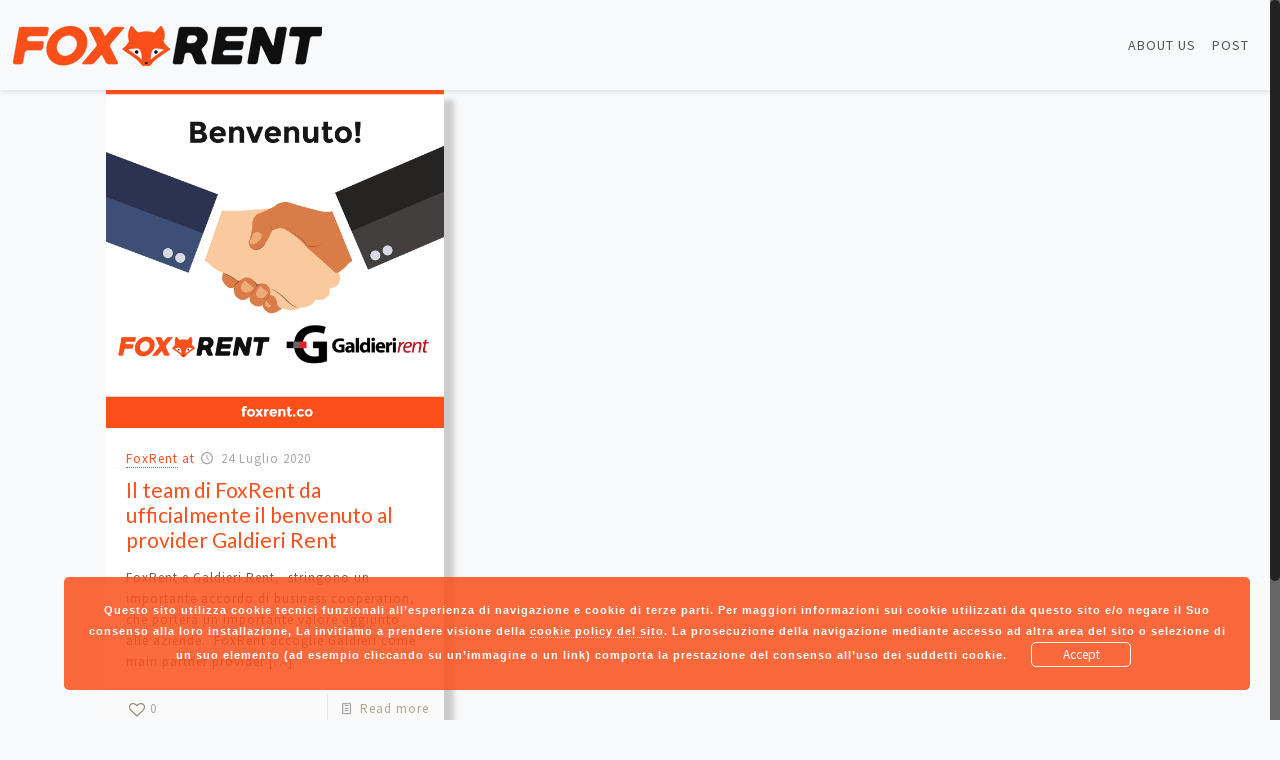

--- FILE ---
content_type: text/css
request_url: https://blog.foxrent.co/wp-content/plugins/jquery-collapse-o-matic/light_style.css?ver=1.6
body_size: 110
content:
.collapseomatic {
	/*background-image: url('images/arrow-down.png');*/
  background-image: url('images/plus.png');
	background-repeat: no-repeat;
  background-position-x: 50%;
  background-position-y: 85%;
  /*
	padding: 0 0 10px 16px;
	cursor: pointer;
*/
}
.collapseomatic:focus {
      outline: 0;
}
.arrowright {
	background-position: top right;
	padding: 0 16px 10px 0;
}
.noarrow {
	background-image: none !important;
	padding: 0 0 10px 0;
}
.colomat-hover {
	text-decoration: underline;
}
.colomat-close {
	/*background-image: url('images/arrow-up.png');*/
  background-image: url('images/minus.png');
}
.colomat-swap {
	display: none;
}
.collapseomatic_excerpt, .collapseomatic_content {
	margin-top: 0px;
	margin-left: 0px;
	padding: 0px;
}
.content_collapse_wrapper {
	position: absolute; left: -999em;
}
.collapseall, .expandall {
	cursor: pointer;
}
.collapseall:hover, .expandall:hover, .collapseall:focus, .expandall:focus {
	text-decoration: underline;
}
.maptastic {
	position: absolute !important;
	left: -10000px !important;
	display:block !important;
	max-width: 9999px;
}
.span_fix {
	padding: 0 !important;
	margin: 0 !important;
}
.span_fix:before, .span_fix:after {
	content: none;
}


--- FILE ---
content_type: text/css
request_url: https://blog.foxrent.co/wp-content/themes/betheme-child/style.css?ver=15.9
body_size: 470
content:
/*
Theme Name: 	Betheme Child
Theme URI: 		http://themes.muffingroup.com/betheme
Author: 		Muffin group
Author URI: 	http://muffingroup.com
Description:	Child Theme for Betheme - Premium WordPress Theme
Template:		betheme
Version: 		1.6.1
*/

/* Theme customization starts here
-------------------------------------------------------------- */
.singleContent{
  	background-color: #ffffff;
    background-repeat: repeat;
    background-position: center top;
}
.post{
  background-color:#fff;
}
.entry-title{
  line-height:25px;
}
.my_section_post{
  padding-top:0 !important;
}
.post-item{
 -webkit-box-shadow: 10px 10px 5px 0px rgba(204,204,204,1);
-moz-box-shadow: 10px 10px 5px 0px rgba(204,204,204,1);
box-shadow: 10px 10px 5px 0px rgba(204,204,204,1); 
  min-height:300px;
  padding-top: 0 !important;
}
.widget-area:before{
background:rgba(0,0,0,0) !important;
  
}
/*.widget-area{
    /*position: fixed;
    z-index: 2;
    border: none;
    max-height: 600px;
    overflow-y: scroll;
}*/
/*.widget-area::-webkit-scrollbar { 
    /*display: none; 
}*/
#categories-4 h3{
  color:#fc4f1a;
}
#categories-4 ul{
  background-color:initial;
  list-style:none;
  padding-left:0px;
}
.my_ul_container h3{
    font-size: 18px;
    line-height: 22px;
}
.my_ul_container{
  margin-bottom:30px;
}
#categories-4 ul>li>a{
 color:#7f7f7f !important;
  text-transform: uppercase;
  font-size:14px;
  font-weight:700;
}
#categories-4 ul>li{
 border-bottom:1px solid #333;
}

#tag_cloud-2 h3{
  color:#fc4f1a;
}
#tag_cloud-2 a{
 color:#7f7f7f !important; 
}
.top_enry_blog_menu{
  width:100%;
  background-color:#fff;
  height:100px;
  position:fixed;
}
#text-2 h3, #text-3 h3, #tag_cloud-2 h3{
  color: #fc4f1a !important;
  text-align: left;
}
.tagcloud{
 text-align:left; 
}
.tagcloud a{
  color:#333;
}
.emodel_elem a, .aree_elem a{
 color: #7f7f7f !important;
    font-size: 14px;
    font-weight: 700;
    text-transform: uppercase;
}
.emodel_elem, .aree_elem{
  padding:5px 0;
  text-align: left;
    border-bottom: 1px solid;
}
.emodel_elem:hover, .aree_elem:hover, #categories-4 ul>li:hover{
  background-color:rgba(252, 79, 26,0.5);
}
.emodel_elem:hover a, .aree_elem:hover a{
 color:#fff; 
}
.author-box{
  margin-top:40px;
}

--- FILE ---
content_type: application/javascript
request_url: https://blog.foxrent.co/wp-content/themes/betheme/js/myScript.js
body_size: 2139
content:
jQuery(document).ready(function(){
    /* model*/
    jQuery('a[href*=#model]').click(function() {
        if (location.pathname.replace(/^\//,'') == this.pathname.replace(/^\//,'')
            && location.hostname == this.hostname) {
            var $target = jQuery(this.hash);
            $target = $target.length && $target || $('[name=' + this.hash.slice(1) +']');
            if ($target.length) {
                var targetOffset = $target.offset().top - 140;
                jQuery('html,body').animate({scrollTop: targetOffset}, 1000);
                return false;
            }
        }
    });

    jQuery('a[href*=#model1]').click(function() {
        if (location.pathname.replace(/^\//,'') == this.pathname.replace(/^\//,'')
            && location.hostname == this.hostname) {
            var $target = jQuery(this.hash);
            $target = $target.length && $target || $('[name=' + this.hash.slice(1) +']');
            if ($target.length) {
                var targetOffset = $target.offset().top - 140;
                jQuery('html,body').animate({scrollTop: targetOffset}, 1000);

                return false;
            }
        }
    });
    /* end model */

    /* concept */
    jQuery('a[href*=#concept]').click(function() {
        if (location.pathname.replace(/^\//,'') == this.pathname.replace(/^\//,'')
            && location.hostname == this.hostname) {
            var $target = jQuery(this.hash);
            $target = $target.length && $target || $('[name=' + this.hash.slice(1) +']');
            if ($target.length) {
                var targetOffset = $target.offset().top - 140;
                jQuery('html,body').animate({scrollTop: targetOffset}, 1000);
                
                //analytics
                ga('send', 'event', 'Anchor', 'Navigation', 'Anchor_Home_Concept');
                console.log("Anchor");
                console.log("Navigation");
                console.log("Anchor_Home_Concept");
                
                return false;
            }
        }
    });

    jQuery('a[href*=#concept1]').click(function() {
        if (location.pathname.replace(/^\//,'') == this.pathname.replace(/^\//,'')
            && location.hostname == this.hostname) {
            var $target = jQuery(this.hash);
            $target = $target.length && $target || $('[name=' + this.hash.slice(1) +']');
            if ($target.length) {
                var targetOffset = $target.offset().top - 140;
                jQuery('html,body').animate({scrollTop: targetOffset}, 1000);
                
                //analytics
                ga('send', 'event', 'Anchor', 'Navigation', 'Anchor_Home_Concept');
                console.log("Anchor");
                console.log("Navigation");
                console.log("Anchor_Home_Concept");
                
                return false;
            }
        }
    });
    /* end concept */

    /* competence */
    jQuery('a[href*=#competence]').click(function() {
        if (location.pathname.replace(/^\//,'') == this.pathname.replace(/^\//,'')
            && location.hostname == this.hostname) {
            var $target = jQuery(this.hash);
            $target = $target.length && $target || $('[name=' + this.hash.slice(1) +']');
            if ($target.length) {
                var targetOffset = $target.offset().top - 140;
                jQuery('html,body').animate({scrollTop: targetOffset}, 1000);
                
                //analytics
                ga('send', 'event', 'Anchor', 'Navigation', 'Anchor_Home_Competence');
                console.log("Anchor");
                console.log("Navigation");
                console.log("Anchor_Home_Competence");
                
                return false;
            }
        }
    });

    jQuery('a[href*=#competence1]').click(function() {
        if (location.pathname.replace(/^\//,'') == this.pathname.replace(/^\//,'')
            && location.hostname == this.hostname) {
            var $target = jQuery(this.hash);
            $target = $target.length && $target || $('[name=' + this.hash.slice(1) +']');
            if ($target.length) {
                var targetOffset = $target.offset().top - 140;
                jQuery('html,body').animate({scrollTop: targetOffset}, 1000);
                
                //analytics
                ga('send', 'event', 'Anchor', 'Navigation', 'Anchor_Home_Competence');
                console.log("Anchor");
                console.log("Navigation");
                console.log("Anchor_Home_Competence");
                
                return false;
            }
        }
    });
    /* end competence  */

    /* capital */
     jQuery('a[href*=#capital]').click(function() {
         if (location.pathname.replace(/^\//,'') == this.pathname.replace(/^\//,'')
             && location.hostname == this.hostname) {
             var $target = jQuery(this.hash);
             $target = $target.length && $target || $('[name=' + this.hash.slice(1) +']');
             if ($target.length) {
                 var targetOffset = $target.offset().top - 140;
                 jQuery('html,body').animate({scrollTop: targetOffset}, 1000);

                //analytics
                ga('send', 'event', 'Anchor', 'Navigation', 'Anchor_Home_Capital');
                console.log("Anchor");
                console.log("Navigation");
                console.log("Anchor_Home_Capital");
                return false;
             }
         }
     });

    jQuery('a[href*=#capital1]').click(function() {
        if (location.pathname.replace(/^\//,'') == this.pathname.replace(/^\//,'')
            && location.hostname == this.hostname) {
            var $target = jQuery(this.hash);
            $target = $target.length && $target || $('[name=' + this.hash.slice(1) +']');
            if ($target.length) {
                var targetOffset = $target.offset().top - 140;
                jQuery('html,body').animate({scrollTop: targetOffset}, 1000);
                //analytics
                ga('send', 'event', 'Anchor', 'Navigation', 'Anchor_Home_Capital');
                console.log("Anchor");
                console.log("Navigation");
                console.log("Anchor_Home_Capital");
                return false;
            }
        }
    });
    /* end capital */

    /* commitement*/
     jQuery('a[href*=#commitement]').click(function() {
         if (location.pathname.replace(/^\//,'') == this.pathname.replace(/^\//,'')
             && location.hostname == this.hostname) {
             var $target = jQuery(this.hash);
             $target = $target.length && $target || $('[name=' + this.hash.slice(1) +']');
             if ($target.length) {
                 var targetOffset = $target.offset().top - 140;
                 jQuery('html,body').animate({scrollTop: targetOffset}, 1000);
                 
                 //analytics
                ga('send', 'event', 'Anchor', 'Navigation', 'Anchor_Home_Commitment');
                console.log("Anchor");
                console.log("Navigation");
                console.log("Anchor_Home_Commitment");
                 
                 return false;
             }
         }
     });
    jQuery('a[href*=#commitement1]').click(function() {
        if (location.pathname.replace(/^\//,'') == this.pathname.replace(/^\//,'')
            && location.hostname == this.hostname) {
            var $target = jQuery(this.hash);
            $target = $target.length && $target || $('[name=' + this.hash.slice(1) +']');
            if ($target.length) {
                var targetOffset = $target.offset().top - 140;
                jQuery('html,body').animate({scrollTop: targetOffset}, 1000);
                
                //analytics
                ga('send', 'event', 'Anchor', 'Navigation', 'Anchor_Home_Commitment');
                console.log("Anchor");
                console.log("Navigation");
                console.log("Anchor_Home_Commitment");
                return false;
            }
        }
    });
    /* end commitement*/

    /* connection */
    jQuery('a[href*=#connection]').click(function() {
        if (location.pathname.replace(/^\//,'') == this.pathname.replace(/^\//,'')
            && location.hostname == this.hostname) {
            var $target = jQuery(this.hash);
            $target = $target.length && $target || $('[name=' + this.hash.slice(1) +']');
            if ($target.length) {
                var targetOffset = $target.offset().top - 140;
                jQuery('html,body').animate({scrollTop: targetOffset}, 1000);
                
                //analytics
                ga('send', 'event', 'Anchor', 'Navigation', 'Anchor_Home_Connections');
                console.log("Anchor");
                console.log("Navigation");
                console.log("Anchor_Home_Connections");
                return false;
            }
        }
    });
    jQuery('a[href*=#connection1]').click(function() {
        if (location.pathname.replace(/^\//,'') == this.pathname.replace(/^\//,'')
            && location.hostname == this.hostname) {
            var $target = jQuery(this.hash);
            $target = $target.length && $target || $('[name=' + this.hash.slice(1) +']');
            if ($target.length) {
                var targetOffset = $target.offset().top - 140;
                jQuery('html,body').animate({scrollTop: targetOffset}, 1000);
                //analytics
                ga('send', 'event', 'Anchor', 'Navigation', 'Anchor_Home_Connections');
                console.log("Anchor");
                console.log("Navigation");
                console.log("Anchor_Home_Connections");
                return false;
            }
        }
    });
    /* end connection */

    /* business */
    jQuery('a[href*=#business]').click(function() {
        if (location.pathname.replace(/^\//,'') == this.pathname.replace(/^\//,'')
            && location.hostname == this.hostname) {
            var $target = jQuery(this.hash);
            $target = $target.length && $target || $('[name=' + this.hash.slice(1) +']');
            if ($target.length) {
                var targetOffset = $target.offset().top - 140;
                jQuery('html,body').animate({scrollTop: targetOffset}, 1000);
                //analytics
                ga('send', 'event', 'Anchor', 'Navigation', 'Anchor_Home_Creation');
                console.log("Anchor");
                console.log("Navigation");
                console.log("Anchor_Home_Creation");
                return false;
            }
        }
    });
    jQuery('a[href*=#business1]').click(function() {
        if (location.pathname.replace(/^\//,'') == this.pathname.replace(/^\//,'')
            && location.hostname == this.hostname) {
            var $target = jQuery(this.hash);
            $target = $target.length && $target || $('[name=' + this.hash.slice(1) +']');
            if ($target.length) {
                var targetOffset = $target.offset().top - 140;
                jQuery('html,body').animate({scrollTop: targetOffset}, 1000);
                
                //analytics
                ga('send', 'event', 'Anchor', 'Navigation', 'Anchor_Home_Creation');
                console.log("Anchor");
                console.log("Navigation");
                console.log("Anchor_Home_Creation");
                return false;
            }
        }
    });
    /* end business */

    /* uno */
    jQuery('a[href*=#uno]').click(function() {
        if (location.pathname.replace(/^\//,'') == this.pathname.replace(/^\//,'')
            && location.hostname == this.hostname) {
            var $target = jQuery(this.hash);
            $target = $target.length && $target || $('[name=' + this.hash.slice(1) +']');
            if ($target.length) {
                var targetOffset = $target.offset().top - 140;
                jQuery('html,body').animate({scrollTop: targetOffset}, 1000);
                
                //analytics
                ga('send', 'event', 'Anchor', 'Navigation', 'Anchor_Plan_2.Assessment');
                console.log("Anchor");
                console.log("Navigation");
                console.log("Anchor_Plan_2.Assessment");
                return false;
            }
        }
    });
    /* end uno */

    /* due*/
     jQuery('a[href*=#due]').click(function() {
         if (location.pathname.replace(/^\//,'') == this.pathname.replace(/^\//,'')
             && location.hostname == this.hostname) {
             var $target = jQuery(this.hash);
             $target = $target.length && $target || $('[name=' + this.hash.slice(1) +']');
             if ($target.length) {
                 var targetOffset = $target.offset().top - 140;
                 jQuery('html,body').animate({scrollTop: targetOffset}, 1000);
                 
                 //analytics
                ga('send', 'event', 'Anchor', 'Navigation', 'Anchor_Plan_3.Incubation');
                console.log("Anchor");
                console.log("Navigation");
                console.log("Anchor_Plan_3.Incubation");
                return false;
             }
         }
     });
    /* end due*/

    /* tre */
    jQuery('a[href*=#tre]').click(function() {
        if (location.pathname.replace(/^\//,'') == this.pathname.replace(/^\//,'')
            && location.hostname == this.hostname) {
            var $target = jQuery(this.hash);
            $target = $target.length && $target || $('[name=' + this.hash.slice(1) +']');
            if ($target.length) {
                var targetOffset = $target.offset().top - 140;
                jQuery('html,body').animate({scrollTop: targetOffset}, 1000);
                
                //analytics
                ga('send', 'event', 'Anchor', 'Navigation', 'Anchor_Plan_4.Exit');
                console.log("Anchor");
                console.log("Navigation");
                console.log("Anchor_Plan_4.Exit");
                return false;
            }
        }
    });
    /* end tre*/

    /* stratup*/
    jQuery('a[href*=#startup]').click(function() {
        if (location.pathname.replace(/^\//,'') == this.pathname.replace(/^\//,'')
            && location.hostname == this.hostname) {
            var $target = jQuery(this.hash);
            $target = $target.length && $target || $('[name=' + this.hash.slice(1) +']');
            if ($target.length) {
                var targetOffset = $target.offset().top - 140;
                jQuery('html,body').animate({scrollTop: targetOffset}, 1000);
                
                //analytics
                ga('send', 'event', 'Anchor', 'Navigation', 'Anchor_Plan_1.Application');
                console.log("Anchor");
                console.log("Navigation");
                console.log("Anchor_Plan_1.Application");
                return false;
            }
        }
    });
  /*
    jQuery('a[href*=#artbayPortfolio]').click(function() {
        if (location.pathname.replace(/^\//,'') == this.pathname.replace(/^\//,'')
            && location.hostname == this.hostname) {
            var $target = jQuery(this.hash);
            $target = $target.length && $target || $('[name=' + this.hash.slice(1) +']');
            if ($target.length) {
                var targetOffset = $target.offset().top - 240;
                jQuery('html,body').animate({scrollTop: targetOffset}, 1000);
                
                ga('send', 'event', 'Anchor', 'Navigation', 'Anchor_artbay');
                console.log("Anchor");
                console.log("Navigation");
                console.log("Anchor_artbay");
                return false;
            }
        }
    });

    jQuery('a[href*=#beakfulPortfolio]').click(function() {
        if (location.pathname.replace(/^\//,'') == this.pathname.replace(/^\//,'')
            && location.hostname == this.hostname) {
            var $target = jQuery(this.hash);
            $target = $target.length && $target || $('[name=' + this.hash.slice(1) +']');
            if ($target.length) {
                var targetOffset = $target.offset().top - 240;
                jQuery('html,body').animate({scrollTop: targetOffset}, 1000);
                
                ga('send', 'event', 'Anchor', 'Navigation', 'Anchor_beakful');
                console.log("Anchor");
                console.log("Navigation");
                console.log("Anchor_beakful");
                return false;
            }
        }
    });
    jQuery('a[href*=#mrgigPortfolio]').click(function() {
        if (location.pathname.replace(/^\//,'') == this.pathname.replace(/^\//,'')
            && location.hostname == this.hostname) {
            var $target = jQuery(this.hash);
            $target = $target.length && $target || $('[name=' + this.hash.slice(1) +']');
            if ($target.length) {
                var targetOffset = $target.offset().top - 240;
                jQuery('html,body').animate({scrollTop: targetOffset}, 1000);
                
                ga('send', 'event', 'Anchor', 'Navigation', 'Anchor_mrgig');
                console.log("Anchor");
                console.log("Navigation");
                console.log("Anchor_mrgig");
                return false;
            }
        }
    });

    jQuery('a[href*=#intergridPortfolio]').click(function() {
        if (location.pathname.replace(/^\//,'') == this.pathname.replace(/^\//,'')
            && location.hostname == this.hostname) {
            var $target = jQuery(this.hash);
            $target = $target.length && $target || $('[name=' + this.hash.slice(1) +']');
            if ($target.length) {
                var targetOffset = $target.offset().top - 240;
                jQuery('html,body').animate({scrollTop: targetOffset}, 1000);
                
                ga('send', 'event', 'Anchor', 'Navigation', 'Anchor_intergrid');
                console.log("Anchor");
                console.log("Navigation");
                console.log("Anchor_intergrid");
                return false;
            }
        }
    });

     jQuery('a[href*=#decidoIoPortfolio]').click(function() {
        if (location.pathname.replace(/^\//,'') == this.pathname.replace(/^\//,'')
            && location.hostname == this.hostname) {
            var $target = jQuery(this.hash);
            $target = $target.length && $target || $('[name=' + this.hash.slice(1) +']');
            if ($target.length) {
                var targetOffset = $target.offset().top - 240;
                jQuery('html,body').animate({scrollTop: targetOffset}, 1000);
                
                ga('send', 'event', 'Anchor', 'Navigation', 'Anchor_decidoio');
                console.log("Anchor");
                console.log("Navigation");
                console.log("Anchor_decidoio");
                 return false;
            }
        }
    });

     jQuery('a[href*=#airdeskPortfolio]').click(function() {
        if (location.pathname.replace(/^\//,'') == this.pathname.replace(/^\//,'')
            && location.hostname == this.hostname) {
            var $target = jQuery(this.hash);
            $target = $target.length && $target || $('[name=' + this.hash.slice(1) +']');
            if ($target.length) {
                var targetOffset = $target.offset().top - 240;
                jQuery('html,body').animate({scrollTop: targetOffset}, 1000);
                
                ga('send', 'event', 'Anchor', 'Navigation', 'Anchor_decidoio');
                console.log("Anchor");
                console.log("Navigation");
                console.log("Anchor_decidoio");
                 return false;
            }
        }
    });
  
     jQuery('a[href*=#welcome2Portfolio]').click(function() {
        if (location.pathname.replace(/^\//,'') == this.pathname.replace(/^\//,'')
            && location.hostname == this.hostname) {
            var $target = jQuery(this.hash);
            $target = $target.length && $target || $('[name=' + this.hash.slice(1) +']');
            if ($target.length) {
                var targetOffset = $target.offset().top - 240;
                jQuery('html,body').animate({scrollTop: targetOffset}, 1000);
                
                ga('send', 'event', 'Anchor', 'Navigation', 'Anchor_decidoio');
                console.log("Anchor");
                console.log("Navigation");
                console.log("Anchor_decidoio");
                 return false;
            }
        }
    });

     jQuery('a[href*=#amintPortfolio]').click(function() {
        if (location.pathname.replace(/^\//,'') == this.pathname.replace(/^\//,'')
            && location.hostname == this.hostname) {
            var $target = jQuery(this.hash);
            $target = $target.length && $target || $('[name=' + this.hash.slice(1) +']');
            if ($target.length) {
                var targetOffset = $target.offset().top - 240;
                jQuery('html,body').animate({scrollTop: targetOffset}, 1000);
                
                ga('send', 'event', 'Anchor', 'Navigation', 'Anchor_decidoio');
                console.log("Anchor");
                console.log("Navigation");
                console.log("Anchor_decidoio");
                 return false;
            }
        }
    });
     jQuery('a[href*=#sdiPortfolio]').click(function() {
        if (location.pathname.replace(/^\//,'') == this.pathname.replace(/^\//,'')
            && location.hostname == this.hostname) {
            var $target = jQuery(this.hash);
            $target = $target.length && $target || $('[name=' + this.hash.slice(1) +']');
            if ($target.length) {
                var targetOffset = $target.offset().top - 240;
                jQuery('html,body').animate({scrollTop: targetOffset}, 1000);
                
                ga('send', 'event', 'Anchor', 'Navigation', 'Anchor_decidoio');
                console.log("Anchor");
                console.log("Navigation");
                console.log("Anchor_decidoio");
                 return false;
            }
        }
    });
  
  
  
  
  
    jQuery('a[href*=#foodaliaPortfolio]').click(function() {
        if (location.pathname.replace(/^\//,'') == this.pathname.replace(/^\//,'')
            && location.hostname == this.hostname) {
            var $target = jQuery(this.hash);
            $target = $target.length && $target || $('[name=' + this.hash.slice(1) +']');
            if ($target.length) {
                var targetOffset = $target.offset().top - 240;
                jQuery('html,body').animate({scrollTop: targetOffset}, 1000);
                
                ga('send', 'event', 'Anchor', 'Navigation', 'Anchor_foodalia');
                console.log("Anchor");
                console.log("Navigation");
                console.log("Anchor_foodalia");
                return false;
            }
        }
    });

    jQuery('a[href*=#bwbPortfolio]').click(function() {
        if (location.pathname.replace(/^\//,'') == this.pathname.replace(/^\//,'')
            && location.hostname == this.hostname) {
            var $target = jQuery(this.hash);
            $target = $target.length && $target || $('[name=' + this.hash.slice(1) +']');
            if ($target.length) {
                var targetOffset = $target.offset().top - 240;
                jQuery('html,body').animate({scrollTop: targetOffset}, 1000);
                
                ga('send', 'event', 'Anchor', 'Navigation', 'Anchor_bewasbeen');
                console.log("Anchor");
                console.log("Navigation");
                console.log("Anchor_bewasbeen");
                return false;
            }
        }
    });


    jQuery('a[href*=#brandkloudPortfolio]').click(function() {
        if (location.pathname.replace(/^\//,'') == this.pathname.replace(/^\//,'')
            && location.hostname == this.hostname) {
            var $target = jQuery(this.hash);
            $target = $target.length && $target || $('[name=' + this.hash.slice(1) +']');
            if ($target.length) {
                var targetOffset = $target.offset().top - 240;
                jQuery('html,body').animate({scrollTop: targetOffset}, 1000);
                
                ga('send', 'event', 'Anchor', 'Navigation', 'Anchor_brandkloud');
                console.log("Anchor");
                console.log("Navigation");
                console.log("Anchor_brandkloud");
                return false;
            }
        }
    });
  */
  
  /*CSS CUSTOM PER PORTFOLIO*/
  jQuery('a[href$=Portfolio]').click(function() {
        if (location.pathname.replace(/^\//,'') == this.pathname.replace(/^\//,'')
            && location.hostname == this.hostname) {
            var $target = jQuery(this.hash);
            $target = $target.length && $target || $('[name=' + this.hash.slice(1) +']');
            if ($target.length) {
                var targetOffset = $target.offset().top - 240;
                jQuery('html,body').animate({scrollTop: targetOffset}, 1000);
                
                ga('send', 'event', 'Anchor', 'Navigation', 'Anchor_brandkloud');
                console.log("Anchor");
                console.log("Navigation");
                console.log("Anchor_brandkloud");
                return false;
            }
        }
    });
  
  
    jQuery('a[href$=PortfolioM]').click(function() {
        if (location.pathname.replace(/^\//,'') == this.pathname.replace(/^\//,'')
            && location.hostname == this.hostname) {
            var $target = jQuery(this.hash);
            $target = $target.length && $target || $('[name=' + this.hash.slice(1) +']');
            if ($target.length) {
                var targetOffset = $target.offset().top - 240;
                jQuery('html,body').animate({scrollTop: targetOffset}, 1000);
                
                ga('send', 'event', 'Anchor', 'Navigation', 'Anchor_brandkloud');
                console.log("Anchor");
                console.log("Navigation");
                console.log("Anchor_brandkloud");
                return false;
            }
        }
    });
  

    /* italy */
    jQuery('a[href*=#italy]').click(function() {
        if (location.pathname.replace(/^\//,'') == this.pathname.replace(/^\//,'')
            && location.hostname == this.hostname) {
            var $target = jQuery(this.hash);
            $target = $target.length && $target || $('[name=' + this.hash.slice(1) +']');
            if ($target.length) {
                var targetOffset = $target.offset().top - 140;
                jQuery('html,body').animate({scrollTop: targetOffset}, 1000);
                
                //analytics
                ga('send', 'event', 'Anchor', 'Navigation', 'Anchor_Platform_Italy');
                console.log("Anchor");
                console.log("Navigation");
                console.log("Anchor_Platform_Italy");
                return false;
            }
        }
    });
    /* end italy */

    /* usa */
    jQuery('a[href*=#usa]').click(function() {
        if (location.pathname.replace(/^\//,'') == this.pathname.replace(/^\//,'')
            && location.hostname == this.hostname) {
            var $target = jQuery(this.hash);
            $target = $target.length && $target || $('[name=' + this.hash.slice(1) +']');
            if ($target.length) {
                var targetOffset = $target.offset().top - 140;
                jQuery('html,body').animate({scrollTop: targetOffset}, 1000);
                //analytics
                ga('send', 'event', 'Anchor', 'Navigation', 'Anchor_Platform_USA');
                console.log("Anchor");
                console.log("Navigation");
                console.log("Anchor_Platform_USA");
                return false;
            }
        }
    });
    /* end usa */

    /* kenya */
    jQuery('a[href*=#kenya]').click(function() {
        if (location.pathname.replace(/^\//,'') == this.pathname.replace(/^\//,'')
            && location.hostname == this.hostname) {
            var $target = jQuery(this.hash);
            $target = $target.length && $target || $('[name=' + this.hash.slice(1) +']');
            if ($target.length) {
                var targetOffset = $target.offset().top - 140;
                jQuery('html,body').animate({scrollTop: targetOffset}, 1000);
                //analytics
                ga('send', 'event', 'Anchor', 'Navigation', 'Anchor_Platform_Kenya');
                console.log("Anchor");
                console.log("Navigation");
                console.log("Anchor_Platform_Kenya");
                return false;
            }
        }
    });
    /* end kenya */

    /* ean */
    jQuery('a[href*=#uae]').click(function() {
        if (location.pathname.replace(/^\//,'') == this.pathname.replace(/^\//,'')
            && location.hostname == this.hostname) {
            var $target = jQuery(this.hash);
            $target = $target.length && $target || $('[name=' + this.hash.slice(1) +']');
            if ($target.length) {
                var targetOffset = $target.offset().top - 140;
                jQuery('html,body').animate({scrollTop: targetOffset}, 1000);
                //analytics
                ga('send', 'event', 'Anchor', 'Navigation', 'Anchor_Platform_UAE');
                console.log("Anchor");
                console.log("Navigation");
                console.log("Anchor_Platform_UAE");
                return false;
            }
        }
    });
    /* end ean */

    /* uk */
    jQuery('a[href*=#uk]').click(function() {
        if (location.pathname.replace(/^\//,'') == this.pathname.replace(/^\//,'')
            && location.hostname == this.hostname) {
            var $target = jQuery(this.hash);
            $target = $target.length && $target || $('[name=' + this.hash.slice(1) +']');
            if ($target.length) {
                var targetOffset = $target.offset().top - 140;
                jQuery('html,body').animate({scrollTop: targetOffset}, 1000);
                //analytics
                ga('send', 'event', 'Anchor', 'Navigation', 'Anchor_Platform_UK');
                console.log("Anchor");
                console.log("Navigation");
                console.log("Anchor_Platform_UK");
                return false;
            }
        }
    });
    /* end uk */

    /* ireland */
    jQuery('a[href*=#ireland]').click(function() {
        if (location.pathname.replace(/^\//,'') == this.pathname.replace(/^\//,'')
            && location.hostname == this.hostname) {
            var $target = jQuery(this.hash);
            $target = $target.length && $target || $('[name=' + this.hash.slice(1) +']');
            if ($target.length) {
                var targetOffset = $target.offset().top - 140;
                jQuery('html,body').animate({scrollTop: targetOffset}, 1000);
                //analytics
                ga('send', 'event', 'Anchor', 'Navigation', 'Anchor_Platform_Ireland');
                console.log("Anchor");
                console.log("Navigation");
                console.log("Anchor_Platform_Ireland");
                return false;
            }
        }
    });
    /* end ireland */

    /* land */
    jQuery('a[href*=#land]').click(function() {
        if (location.pathname.replace(/^\//,'') == this.pathname.replace(/^\//,'')
            && location.hostname == this.hostname) {
            var $target = jQuery(this.hash);
            $target = $target.length && $target || $('[name=' + this.hash.slice(1) +']');
            if ($target.length) {
                var targetOffset = $target.offset().top - 145;
                jQuery('html,body').animate({scrollTop: targetOffset}, 1000);
                
                //analytics
                ga('send', 'event', 'Anchor', 'Navigation', 'Anchor_Home_Land');
                console.log("Anchor");
                console.log("Navigation");
                console.log("Anchor_Home_Land");
             
                return false;
            }
        }
    });

    jQuery('a[href*=#landM]').click(function() {
        if (location.pathname.replace(/^\//,'') == this.pathname.replace(/^\//,'')
            && location.hostname == this.hostname) {
            var $target = jQuery(this.hash);
            $target = $target.length && $target || $('[name=' + this.hash.slice(1) +']');
            if ($target.length) {
                var targetOffset = $target.offset().top - 145;
                jQuery('html,body').animate({scrollTop: targetOffset}, 1000);
                
                //analytics
                ga('send', 'event', 'Anchor', 'Navigation', 'Anchor_Home_Land');
                console.log("Anchor");
                console.log("Navigation");
                console.log("Anchor_Home_Land");
                return false;
            }
        }
    });
    /* end land */


    jQuery('.close').click(function() {
        jQuery(".capitalPart").addClass("capitalShow");
        jQuery(".businessPart").addClass("businessShow");
        jQuery(".competencePart").addClass("competenceShow");
        jQuery(".commitmentPart").addClass("commitmentShow");
        jQuery(".conceptPart").addClass("conceptShow");
        jQuery(".connectionPart").addClass("connectionShow");
        jQuery(".segnapostoPart").removeClass("segnapostoShow");
    });


    /*  conceptBP */
    jQuery('#conceptBP').click(function() {
        jQuery(".capitalPart").addClass("capitalShow");
        jQuery(".businessPart").addClass("businessShow");
        jQuery(".competencePart").addClass("competenceShow");
        jQuery(".commitmentPart").addClass("commitmentShow");
        jQuery(".conceptPart").removeClass("conceptShow");
        jQuery(".connectionPart").addClass("connectionShow");
        jQuery(".segnapostoPart").addClass("segnapostoShow");
        
        //analytics
        ga('send', 'event', 'Anchor', 'Navigation', 'Anchor_Highlights_Concept');
        console.log("Anchor");
        console.log("Navigation");
        console.log("Anchor_Highlights_Concept");
    });

    jQuery( "#conceptBP" ).hover(
        function() {
            jQuery(".mappa").attr('src', '/wp-content/uploads/2016/12/2.png');
        }, function() {
            jQuery(".mappa").attr('src', '/wp-content/uploads/2016/12/1.png');
        }
    );

    jQuery('#conceptBPM').click(function() {
        jQuery(".capitalPart").addClass("capitalShow");
        jQuery(".businessPart").addClass("businessShow");
        jQuery(".competencePart").addClass("competenceShow");
        jQuery(".commitmentPart").addClass("commitmentShow");
        jQuery(".conceptPart").removeClass("conceptShow");
        jQuery(".connectionPart").addClass("connectionShow");
        jQuery(".segnapostoPart").addClass("segnapostoShow");
        
        //analytics
        ga('send', 'event', 'Anchor', 'Navigation', 'Anchor_Highlights_Concept');
        console.log("Anchor");
        console.log("Navigation");
        console.log("Anchor_Highlights_Concept");
    });

    jQuery( "#conceptBPM" ).hover(
        function() {
            jQuery(".mappa").attr('src', '/wp-content/uploads/2016/12/2.png');
        }, function() {
            jQuery(".mappa").attr('src', '/wp-content/uploads/2016/12/1.png');
        }
    );
     /* end conceptBP */

    /*  connection  */
    jQuery('#connection1BP').click(function() {
        jQuery(".capitalPart").addClass("capitalShow");
        jQuery(".businessPart").addClass("businessShow");
        jQuery(".competencePart").addClass("competenceShow");
        jQuery(".commitmentPart").addClass("commitmentShow");
        jQuery(".conceptPart").addClass("conceptShow");
        jQuery(".connectionPart").removeClass("connectionShow");
        jQuery(".segnapostoPart").addClass("segnapostoShow");
        
        //analytics
        ga('send', 'event', 'Anchor', 'Navigation', 'Anchor_Highlights_Connections');
        console.log("Anchor");
        console.log("Navigation");
        console.log("Anchor_Highlights_Connections");
    });

    jQuery('#connection1BPM').click(function() {
        jQuery(".capitalPart").addClass("capitalShow");
        jQuery(".businessPart").addClass("businessShow");
        jQuery(".competencePart").addClass("competenceShow");
        jQuery(".commitmentPart").addClass("commitmentShow");
        jQuery(".conceptPart").addClass("conceptShow");
        jQuery(".connectionPart").removeClass("connectionShow");
        jQuery(".segnapostoPart").addClass("segnapostoShow");
        
        //analytics
        ga('send', 'event', 'Anchor', 'Navigation', 'Anchor_Highlights_Connections');
        console.log("Anchor");
        console.log("Navigation");
        console.log("Anchor_Highlights_Connections");
    });

    jQuery('#connection2BP').click(function() {
        jQuery(".capitalPart").addClass("capitalShow");
        jQuery(".businessPart").addClass("businessShow");
        jQuery(".competencePart").addClass("competenceShow");
        jQuery(".commitmentPart").addClass("commitmentShow");
        jQuery(".conceptPart").addClass("conceptShow");
        jQuery(".connectionPart").removeClass("connectionShow");
        jQuery(".segnapostoPart").addClass("segnapostoShow");
        
        //analytics
        ga('send', 'event', 'Anchor', 'Navigation', 'Anchor_Highlights_Connections');
        console.log("Anchor");
        console.log("Navigation");
        console.log("Anchor_Highlights_Connections");
    });

    jQuery('#connection2BPM').click(function() {
        jQuery(".capitalPart").addClass("capitalShow");
        jQuery(".businessPart").addClass("businessShow");
        jQuery(".competencePart").addClass("competenceShow");
        jQuery(".commitmentPart").addClass("commitmentShow");
        jQuery(".conceptPart").addClass("conceptShow");
        jQuery(".connectionPart").removeClass("connectionShow");
        jQuery(".segnapostoPart").addClass("segnapostoShow");
        
        //analytics
        ga('send', 'event', 'Anchor', 'Navigation', 'Anchor_Highlights_Connections');
        console.log("Anchor");
        console.log("Navigation");
        console.log("Anchor_Highlights_Connections");
    });

    jQuery('#connection3BP').click(function() {
        jQuery(".capitalPart").addClass("capitalShow");
        jQuery(".businessPart").addClass("businessShow");
        jQuery(".competencePart").addClass("competenceShow");
        jQuery(".commitmentPart").addClass("commitmentShow");
        jQuery(".conceptPart").addClass("conceptShow");
        jQuery(".connectionPart").removeClass("connectionShow");
        jQuery(".segnapostoPart").addClass("segnapostoShow");
        
        //analytics
        ga('send', 'event', 'Anchor', 'Navigation', 'Anchor_Highlights_Connections');
        console.log("Anchor");
        console.log("Navigation");
        console.log("Anchor_Highlights_Connections");
    });

    jQuery('#connection3BPM').click(function() {
        jQuery(".capitalPart").addClass("capitalShow");
        jQuery(".businessPart").addClass("businessShow");
        jQuery(".competencePart").addClass("competenceShow");
        jQuery(".commitmentPart").addClass("commitmentShow");
        jQuery(".conceptPart").addClass("conceptShow");
        jQuery(".connectionPart").removeClass("connectionShow");
        jQuery(".segnapostoPart").addClass("segnapostoShow");
        
        //analytics
        ga('send', 'event', 'Anchor', 'Navigation', 'Anchor_Highlights_Connections');
        console.log("Anchor");
        console.log("Navigation");
        console.log("Anchor_Highlights_Connections");
    });


    jQuery( "#connection1BP" ).hover(
        function() {
            jQuery(".mappa").attr('src', '/wp-content/uploads/2016/12/6.png');
        }, function() {
            jQuery(".mappa").attr('src', '/wp-content/uploads/2016/12/1.png');
        }
    );

    jQuery( "#connection1BPM" ).hover(
        function() {
            jQuery(".mappa").attr('src', '/wp-content/uploads/2016/12/6.png');
        }, function() {
            jQuery(".mappa").attr('src', '/wp-content/uploads/2016/12/1.png');
        }
    );

    jQuery( "#connection2BP" ).hover(
        function() {
            jQuery(".mappa").attr('src', '/wp-content/uploads/2016/12/6.png');
        }, function() {
            jQuery(".mappa").attr('src', '/wp-content/uploads/2016/12/1.png');
        }
    );

    jQuery( "#connection2BPM" ).hover(
        function() {
            jQuery(".mappa").attr('src', '/wp-content/uploads/2016/12/6.png');
        }, function() {
            jQuery(".mappa").attr('src', '/wp-content/uploads/2016/12/1.png');
        }
    );

    jQuery( "#connection3BP" ).hover(
        function() {
            jQuery(".mappa").attr('src', '/wp-content/uploads/2016/12/6.png');
        }, function() {
            jQuery(".mappa").attr('src', '/wp-content/uploads/2016/12/1.png');
        }
    );

    jQuery( "#connection3BPM" ).hover(
        function() {
            jQuery(".mappa").attr('src', '/wp-content/uploads/2016/12/6.png');
        }, function() {
            jQuery(".mappa").attr('src', '/wp-content/uploads/2016/12/1.png');
        }
    );
     /* end conceptBP */

    jQuery('#capitalBP').click(function() {
        jQuery(".capitalPart").removeClass("capitalShow");
        jQuery(".businessPart").addClass("businessShow");
        jQuery(".competencePart").addClass("competenceShow");
        jQuery(".commitmentPart").addClass("commitmentShow");
        jQuery(".conceptPart").addClass("conceptShow");
        jQuery(".connectionPart").addClass("connectionShow");
        jQuery(".segnapostoPart").addClass("segnapostoShow");
        
        //analytics
        ga('send', 'event', 'Anchor', 'Navigation', 'Anchor_Highlights_Capital');
        console.log("Anchor");
        console.log("Navigation");
        console.log("Anchor_Highlights_Capital");
    });

    jQuery( "#capitalBP" ).hover(
        function() {
            jQuery(".mappa").attr('src', '/wp-content/uploads/2016/12/3.png');
        }, function() {
            jQuery(".mappa").attr('src', '/wp-content/uploads/2016/12/1.png');
        }
    );

    jQuery('#capitalBPM').click(function() {
        jQuery(".capitalPart").removeClass("capitalShow");
        jQuery(".businessPart").addClass("businessShow");
        jQuery(".competencePart").addClass("competenceShow");
        jQuery(".commitmentPart").addClass("commitmentShow");
        jQuery(".conceptPart").addClass("conceptShow");
        jQuery(".connectionPart").addClass("connectionShow");
        jQuery(".segnapostoPart").addClass("segnapostoShow");
        
        //analytics
        ga('send', 'event', 'Anchor', 'Navigation', 'Anchor_Highlights_Capital');
        console.log("Anchor");
        console.log("Navigation");
        console.log("Anchor_Highlights_Capital");
    });


    jQuery( "#capitalBPM" ).hover(
        function() {
            jQuery(".mappa").attr('src', '/wp-content/uploads/2016/12/3.png');
        }, function() {
            jQuery(".mappa").attr('src', '/wp-content/uploads/2016/12/1.png');
        }
    );
    
    jQuery('#competenceBP').click(function() {
        // Animation complete
        jQuery(".competencePart").removeClass("competenceShow");
        jQuery(".capitalPart").addClass("capitalShow");
        jQuery(".businessPart").addClass("businessShow");
        jQuery(".commitmentPart").addClass("commitmentShow");
        jQuery(".conceptPart").addClass("conceptShow");
        jQuery(".connectionPart").addClass("connectionShow");
        jQuery(".segnapostoPart").addClass("segnapostoShow");
        
        //analytics
        ga('send', 'event', 'Anchor', 'Navigation', 'Anchor_Highlights_Competence');
        console.log("Anchor");
        console.log("Navigation");
        console.log("Anchor_Highlights_Competence");
    });


    jQuery( "#competenceBP" ).hover(
        function() {
            jQuery(".mappa").attr('src', '/wp-content/uploads/2016/12/4.png');
        }, function() {
            jQuery(".mappa").attr('src', '/wp-content/uploads/2016/12/1.png');
        }
    );

    jQuery('#competenceBPM').click(function() {
        // Animation complete
        jQuery(".competencePart").removeClass("competenceShow");
        jQuery(".capitalPart").addClass("capitalShow");
        jQuery(".businessPart").addClass("businessShow");
        jQuery(".commitmentPart").addClass("commitmentShow");
        jQuery(".conceptPart").addClass("conceptShow");
        jQuery(".connectionPart").addClass("connectionShow");
        jQuery(".segnapostoPart").addClass("segnapostoShow");
        
        //analytics
        ga('send', 'event', 'Anchor', 'Navigation', 'Anchor_Highlights_Competence');
        console.log("Anchor");
        console.log("Navigation");
        console.log("Anchor_Highlights_Competence");
    });


    jQuery( "#competenceBPM" ).hover(
        function() {
            jQuery(".mappa").attr('src', '/wp-content/uploads/2016/12/4.png');
        }, function() {
            jQuery(".mappa").attr('src', '/wp-content/uploads/2016/12/1.png');
        }
    );

    jQuery('#commitmentBP').click(function() {
        jQuery(".capitalPart").addClass("capitalShow");
        jQuery(".businessPart").addClass("businessShow");
        jQuery(".competencePart").addClass("competenceShow");
        jQuery(".commitmentPart").removeClass("commitmentShow");
        jQuery(".conceptPart").addClass("conceptShow");
        jQuery(".connectionPart").addClass("connectionShow");
        jQuery(".segnapostoPart").addClass("segnapostoShow");
        
        //analytics
        ga('send', 'event', 'Anchor', 'Navigation', 'Anchor_Highlights_Commitment');
        console.log("Anchor");
        console.log("Navigation");
        console.log("Anchor_Highlights_Commitment");
    });


    jQuery( "#commitmentBP" ).hover(
        function() {
            jQuery(".mappa").attr('src', '/wp-content/uploads/2016/12/5.png');
        }, function() {
            jQuery(".mappa").attr('src', '/wp-content/uploads/2016/12/1.png');
        }
    );

    jQuery('#commitmentBPM').click(function() {
        jQuery(".capitalPart").addClass("capitalShow");
        jQuery(".businessPart").addClass("businessShow");
        jQuery(".competencePart").addClass("competenceShow");
        jQuery(".commitmentPart").removeClass("commitmentShow");
        jQuery(".conceptPart").addClass("conceptShow");
        jQuery(".connectionPart").addClass("connectionShow");
        jQuery(".segnapostoPart").addClass("segnapostoShow");
        
        //analytics
        ga('send', 'event', 'Anchor', 'Navigation', 'Anchor_Highlights_Commitment');
        console.log("Anchor");
        console.log("Navigation");
        console.log("Anchor_Highlights_Commitment");
    });


    jQuery( "#commitmentBPM" ).hover(
        function() {
            jQuery(".mappa").attr('src', '/wp-content/uploads/2016/12/5.png');
        }, function() {
            jQuery(".mappa").attr('src', '/wp-content/uploads/2016/12/1.png');
        }
    );

    jQuery('#businessBP1').click(function() {
        jQuery(".capitalPart").addClass("capitalShow");
        jQuery(".businessPart").removeClass("businessShow");
        jQuery(".competencePart").addClass("competenceShow");
        jQuery(".commitmentPart").addClass("commitmentShow");
        jQuery(".conceptPart").addClass("conceptShow");
        jQuery(".connectionPart").addClass("connectionShow");
        jQuery(".segnapostoPart").addClass("segnapostoShow");
        
        //analytics
        ga('send', 'event', 'Anchor', 'Navigation', 'Anchor_Highlights_Creation');
        console.log("Anchor");
        console.log("Navigation");
        console.log("Anchor_Highlights_Creation");
    });


    jQuery( "#businessBP1" ).hover(
        function() {
            jQuery(".mappa").attr('src', '/wp-content/uploads/2016/12/7bis.png');
        }, function() {
            jQuery(".mappa").attr('src', '/wp-content/uploads/2016/12/1.png');
        }
    );

    jQuery('#businessBP1M').click(function() {
        jQuery(".capitalPart").addClass("capitalShow");
        jQuery(".businessPart").removeClass("businessShow");
        jQuery(".competencePart").addClass("competenceShow");
        jQuery(".commitmentPart").addClass("commitmentShow");
        jQuery(".conceptPart").addClass("conceptShow");
        jQuery(".connectionPart").addClass("connectionShow");
        jQuery(".segnapostoPart").addClass("segnapostoShow");
        
        //analytics
        ga('send', 'event', 'Anchor', 'Navigation', 'Anchor_Highlights_Creation');
        console.log("Anchor");
        console.log("Navigation");
        console.log("Anchor_Highlights_Creation");
    });


    jQuery( "#businessBP1M" ).hover(
        function() {
            jQuery(".mappa").attr('src', '/wp-content/uploads/2016/12/7bis.png');
        }, function() {
            jQuery(".mappa").attr('src', '/wp-content/uploads/2016/12/1.png');
        }
    );

    jQuery('#businessBP2').click(function() {
        jQuery(".capitalPart").addClass("capitalShow");
        jQuery(".businessPart").removeClass("businessShow");
        jQuery(".competencePart").addClass("competenceShow");
        jQuery(".commitmentPart").addClass("commitmentShow");
        jQuery(".conceptPart").addClass("conceptShow");
        jQuery(".connectionPart").addClass("connectionShow");
        jQuery(".segnapostoPart").addClass("segnapostoShow");
        
        //analytics
        ga('send', 'event', 'Anchor', 'Navigation', 'Anchor_Highlights_Creation');
        console.log("Anchor");
        console.log("Navigation");
        console.log("Anchor_Highlights_Creation");
    });


    jQuery( "#businessBP2" ).hover(
        function() {
            jQuery(".mappa").attr('src', '/wp-content/uploads/2016/12/7bis.png');
        }, function() {
            jQuery(".mappa").attr('src', '/wp-content/uploads/2016/12/1.png');
        }
    );

    jQuery('#businessBP2M').click(function() {
        jQuery(".capitalPart").addClass("capitalShow");
        jQuery(".businessPart").removeClass("businessShow");
        jQuery(".competencePart").addClass("competenceShow");
        jQuery(".commitmentPart").addClass("commitmentShow");
        jQuery(".conceptPart").addClass("conceptShow");
        jQuery(".connectionPart").addClass("connectionShow");
        jQuery(".segnapostoPart").addClass("segnapostoShow");
        
        //analytics
        ga('send', 'event', 'Anchor', 'Navigation', 'Anchor_Highlights_Creation');
        console.log("Anchor");
        console.log("Navigation");
        console.log("Anchor_Highlights_Creation");
    });


    jQuery( "#businessBP2M" ).hover(
        function() {
            jQuery(".mappa").attr('src', '/wp-content/uploads/2016/12/7bis.png');
        }, function() {
            jQuery(".mappa").attr('src', '/wp-content/uploads/2016/12/1.png');
        }
    );

    jQuery('#businessBP3').click(function() {
        jQuery(".capitalPart").addClass("capitalShow");
        jQuery(".businessPart").removeClass("businessShow");
        jQuery(".competencePart").addClass("competenceShow");
        jQuery(".commitmentPart").addClass("commitmentShow");
        jQuery(".conceptPart").addClass("conceptShow");
        jQuery(".connectionPart").addClass("connectionShow");
        jQuery(".segnapostoPart").addClass("segnapostoShow");
        
        //analytics
        ga('send', 'event', 'Anchor', 'Navigation', 'Anchor_Highlights_Creation');
        console.log("Anchor");
        console.log("Navigation");
        console.log("Anchor_Highlights_Creation");
    });

    jQuery( "#businessBP3" ).hover(
        function() {
            jQuery(".mappa").attr('src', '/wp-content/uploads/2016/12/7bis.png');
        }, function() {
            jQuery(".mappa").attr('src', '/wp-content/uploads/2016/12/1.png');
        }
    );

    jQuery('#businessBP3M').click(function() {
        jQuery(".capitalPart").addClass("capitalShow");
        jQuery(".businessPart").removeClass("businessShow");
        jQuery(".competencePart").addClass("competenceShow");
        jQuery(".commitmentPart").addClass("commitmentShow");
        jQuery(".conceptPart").addClass("conceptShow");
        jQuery(".connectionPart").addClass("connectionShow");
        jQuery(".segnapostoPart").addClass("segnapostoShow");
        
        //analytics
        ga('send', 'event', 'Anchor', 'Navigation', 'Anchor_Highlights_Creation');
        console.log("Anchor");
        console.log("Navigation");
        console.log("Anchor_Highlights_Creation");
    });


    jQuery( "#businessBP3M" ).hover(
        function() {
            jQuery(".mappa").attr('src', '/wp-content/uploads/2016/12/7bis.png');
        }, function() {
            jQuery(".mappa").attr('src', '/wp-content/uploads/2016/12/1.png');
        }
    );

    jQuery('#businessBP4').click(function() {
        jQuery(".capitalPart").addClass("capitalShow");
        jQuery(".businessPart").removeClass("businessShow");
        jQuery(".competencePart").addClass("competenceShow");
        jQuery(".commitmentPart").addClass("commitmentShow");
        jQuery(".conceptPart").addClass("conceptShow");
        jQuery(".connectionPart").addClass("connectionShow");
        jQuery(".segnapostoPart").addClass("segnapostoShow");
        
        //analytics
        ga('send', 'event', 'Anchor', 'Navigation', 'Anchor_Highlights_Creation');
        console.log("Anchor");
        console.log("Navigation");
        console.log("Anchor_Highlights_Creation");
    });


    jQuery( "#businessBP4" ).hover(
        function() {
            jQuery(".mappa").attr('src', '/wp-content/uploads/2016/12/7bis.png');
        }, function() {
            jQuery(".mappa").attr('src', '/wp-content/uploads/2016/12/1.png');
        }
    );

    jQuery('#businessBP4M').click(function() {
        jQuery(".capitalPart").addClass("capitalShow");
        jQuery(".businessPart").removeClass("businessShow");
        jQuery(".competencePart").addClass("competenceShow");
        jQuery(".commitmentPart").addClass("commitmentShow");
        jQuery(".conceptPart").addClass("conceptShow");
        jQuery(".connectionPart").addClass("connectionShow");
        jQuery(".segnapostoPart").addClass("segnapostoShow");
        
        //analytics
        ga('send', 'event', 'Anchor', 'Navigation', 'Anchor_Highlights_Creation');
        console.log("Anchor");
        console.log("Navigation");
        console.log("Anchor_Highlights_Creation");
    });


    jQuery( "#businessBP4M" ).hover(
        function() {
            jQuery(".mappa").attr('src', '/wp-content/uploads/2016/12/7bis.png');

        }, function() {
            jQuery(".mappa").attr('src', '/wp-content/uploads/2016/12/1.png');

        }
    );

    /* hover sulle C */
    jQuery(".conceptHover").hover(
       function() {
           jQuery(this).attr('src', '/wp-content/uploads/2017/01/conceptHover.png');
           jQuery(".conceptText").addClass("conceptTextColor");
       }, function() {
           jQuery(this).attr('src', '/wp-content/uploads/2016/10/concept.png');
           jQuery(".conceptText").removeClass("conceptTextColor");
       }
    );

    jQuery(".connectionHover").hover(
       function() {
           jQuery(this).attr('src', '/wp-content/uploads/2017/01/connectionHover.png');
           jQuery(".connectionText").addClass("connectionTextColor");
       }, function() {
           jQuery(this).attr('src', '/wp-content/uploads/2016/10/connection.png');
           jQuery(".connectionText").removeClass("connectionTextColor");
       }
    );

    jQuery(".competenceHover").hover(
       function() {
           jQuery(this).attr('src', '/wp-content/uploads/2017/01/competenceHover.png');
           jQuery(".competenceText").addClass("competenceTextColor");
       }, function() {
           jQuery(this).attr('src', '/wp-content/uploads/2016/10/competence.png');
           jQuery(".competenceText").removeClass("competenceTextColor");
       }
    );

    jQuery(".commitementHover").hover(
       function() {
           jQuery(this).attr('src', '/wp-content/uploads/2017/01/commitementHover.png');
           jQuery(".commitementText").addClass("commitementTextColor");
       }, function() {
           jQuery(this).attr('src', '/wp-content/uploads/2016/10/commitement.png');
           jQuery(".commitementText").removeClass("commitementTextColor");
       }
    );

    jQuery(".capitalHover").hover(
       function() {
           jQuery(this).attr('src', '/wp-content/uploads/2017/01/capitalHover.png');
           jQuery(".capitalText").addClass("capitalTextColor");
       }, function() {
           jQuery(this).attr('src', '/wp-content/uploads/2016/10/capital.png');
           jQuery(".capitalText").removeClass("capitalTextColor");
       }
    );

    jQuery(".businessCreationHover").hover(
       function() {
           jQuery(this).attr('src', '/wp-content/uploads/2017/01/businessCreationHover.png');
           jQuery(".businessCreationText").addClass("businessCreationTextColor");
       }, function() {
           jQuery(this).attr('src', '/wp-content/uploads/2016/10/businessCreation.png');
           jQuery(".businessCreationText").removeClass("businessCreationTextColor");
       }
    );
    /* end */
    
    
    jQuery('#menu-item-2392').click(function() {
        //analytics
        ga('send', 'event', 'Menu', 'Navigation', 'Menu_Platform');
        console.log("Menu");
        console.log("Navigation");
        console.log("Menu_Platform");
    });
    
    jQuery('#menu-item-2464').click(function() {
        //analytics
        ga('send', 'event', 'Menu', 'Navigation', 'Menu_Highlights');
        console.log("Menu");
        console.log("Navigation");
        console.log("Menu_Highlights");
    });
    
    jQuery('#menu-item-2462').click(function() {
        //analytics
        ga('send', 'event', 'Menu', 'Navigation', 'Menu_Portfolio');
        console.log("Menu");
        console.log("Navigation");
        console.log("Menu_Portfolio");
    });
    
    jQuery('#menu-item-2492').click(function() {
        //analytics
        ga('send', 'event', 'Menu', 'Navigation', 'Menu_Plan');
        console.log("Menu");
        console.log("Navigation");
        console.log("Menu_Plan");
    });
    
    jQuery('#menu-item-2463').click(function() {
        //analytics
        ga('send', 'event', 'Menu', 'Navigation', 'Menu_Join');
        console.log("Menu");
        console.log("Navigation");
        console.log("Menu_Join");
    });
    
    jQuery('#sendForm').click(function() {
        //analytics
        ga('send', 'event', 'Form', 'Actions', 'Join_send');
        console.log("Form");
        console.log("Actions");
        console.log("Join_send");
    });
    
    jQuery('#attFile').click(function() {
        //analytics
        ga('send', 'event', 'Form', 'Actions', 'Join_attach');
        console.log("Form");
        console.log("Actions");
        console.log("Join_attach");
    });
    
    
    /* service page */
    jQuery("#serviceConcept").hover(
        function() {
            jQuery(".mappa").attr('src', '/wp-content/uploads/2017/02/model-edesk-rosso.png');
        }, function() {
            jQuery(".mappa").attr('src', '/wp-content/uploads/2017/02/model-edesk-inizio.png');
        }
    );
    
    
    jQuery('a[href*=#serviceUno]').click(function() {
        if (location.pathname.replace(/^\//,'') == this.pathname.replace(/^\//,'')
            && location.hostname == this.hostname) {
            var $target = jQuery(this.hash);
            $target = $target.length && $target || $('[name=' + this.hash.slice(1) +']');
            if ($target.length) {
                var targetOffset = $target.offset().top - 170;
                jQuery('html,body').animate({scrollTop: targetOffset}, 1000);
                return false;
            }
        }
    });
    
    
    jQuery('a[href*=#serviceDue]').click(function() {
        if (location.pathname.replace(/^\//,'') == this.pathname.replace(/^\//,'')
            && location.hostname == this.hostname) {
            var $target = jQuery(this.hash);
            $target = $target.length && $target || $('[name=' + this.hash.slice(1) +']');
            if ($target.length) {
                var targetOffset = $target.offset().top - 170;
                jQuery('html,body').animate({scrollTop: targetOffset}, 1000);
                return false;
            }
        }
    });
    
    jQuery('a[href*=#serviceTre]').click(function() {
        if (location.pathname.replace(/^\//,'') == this.pathname.replace(/^\//,'')
            && location.hostname == this.hostname) {
            var $target = jQuery(this.hash);
            $target = $target.length && $target || $('[name=' + this.hash.slice(1) +']');
            if ($target.length) {
                var targetOffset = $target.offset().top - 170;
                jQuery('html,body').animate({scrollTop: targetOffset}, 1000);
                return false;
            }
        }
    });
    
    jQuery('a[href*=#serviceUnoM]').click(function() {
        console.log("dsads");
        if (location.pathname.replace(/^\//,'') == this.pathname.replace(/^\//,'')
            && location.hostname == this.hostname) {
            var $target = jQuery(this.hash);
            $target = $target.length && $target || $('[name=' + this.hash.slice(1) +']');
            if ($target.length) {
                var targetOffset = $target.offset().top - 115;
                jQuery('html,body').animate({scrollTop: targetOffset}, 1000);
                return false;
            }
        }
    });
    
    jQuery('a[href*=#serviceDueM]').click(function() {
        if (location.pathname.replace(/^\//,'') == this.pathname.replace(/^\//,'')
            && location.hostname == this.hostname) {
            var $target = jQuery(this.hash);
            $target = $target.length && $target || $('[name=' + this.hash.slice(1) +']');
            if ($target.length) {
                var targetOffset = $target.offset().top - 115;
                jQuery('html,body').animate({scrollTop: targetOffset}, 1000);
                return false;
            }
        }
    });
    
    jQuery('a[href*=#serviceTreM]').click(function() {
        if (location.pathname.replace(/^\//,'') == this.pathname.replace(/^\//,'')
            && location.hostname == this.hostname) {
            var $target = jQuery(this.hash);
            $target = $target.length && $target || $('[name=' + this.hash.slice(1) +']');
            if ($target.length) {
                var targetOffset = $target.offset().top - 115;
                jQuery('html,body').animate({scrollTop: targetOffset}, 1000);
                return false;
            }
        }
    });
    
    jQuery("#serviceCapital").hover(
        function() {
            jQuery(".mappa").attr('src', '/wp-content/uploads/2017/02/model-edesk-giallo.png');
        }, function() {
            jQuery(".mappa").attr('src', '/wp-content/uploads/2017/02/model-edesk-inizio.png');
        }
    );
    
    jQuery("#serviceCommitment").hover(
        function() {
            jQuery(".mappa").attr('src', '/wp-content/uploads/2017/02/model-edesk-verde.png');
        }, function() {
            jQuery(".mappa").attr('src', '/wp-content/uploads/2017/02/model-edesk-inizio.png');
        }
    );

    
    /* end */
    
    
}); //chiude document ready

/* funzioni di tracciamento analytics*/
function contactButton(url, par1, par2, par3){
  console.log(url);
  console.log(par1);
  console.log(par2);
  console.log(par3);

  ga('send', 'event', par1, par2, par3);
  window.location.href = url;
}
